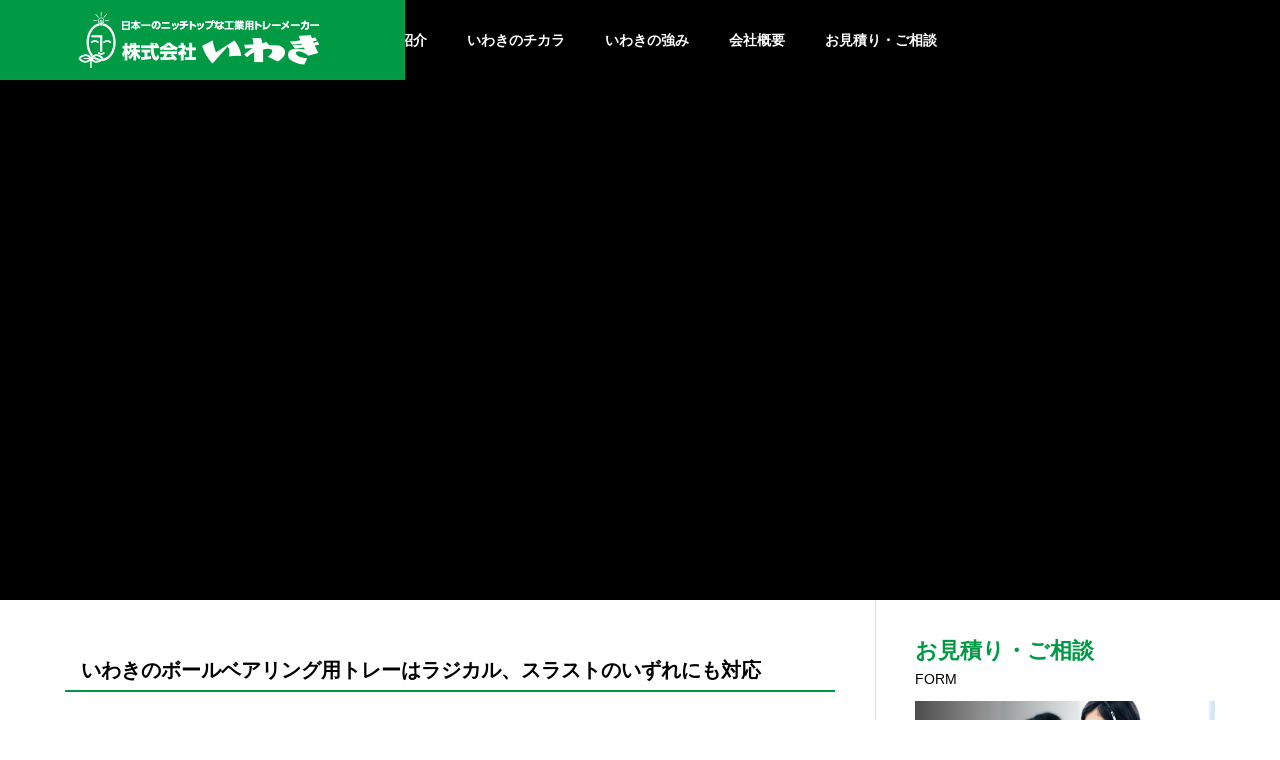

--- FILE ---
content_type: text/html; charset=UTF-8
request_url: https://rocknroller-jp.com/products/evacuate/original/ballbearing/
body_size: 15519
content:
<!DOCTYPE html>
<html class="pc" lang="ja">
<head>
<meta charset="UTF-8">
<!--[if IE]><meta http-equiv="X-UA-Compatible" content="IE=edge"><![endif]-->
<meta name="viewport" content="width=device-width">
<title>自動車品質に応えるいわきのボールベアリング用トレー | 真空成形、射出成形は工業用トレーの専門メーカー「株式会社いわき」にお任せください！</title>
<meta name="description" content="いわきのボールベアリング用トレーはラジカル、スラストのいずれにも対応ハードディスクドライブ(ＨＤＤ)をはじめ、送風機やＣＰＵ(中央処理装置)の冷却装置、時計、歯科用機器、医療機器などに使用される玉軸受。">
<link rel="pingback" href="https://rocknroller-jp.com/xmlrpc.php">
<meta name='robots' content='max-image-preview:large' />
<link rel='dns-prefetch' href='//yubinbango.github.io' />
<link rel="alternate" type="application/rss+xml" title="真空成形、射出成形は工業用トレーの専門メーカー「株式会社いわき」にお任せください！ &raquo; フィード" href="https://rocknroller-jp.com/feed/" />
<link rel="alternate" type="application/rss+xml" title="真空成形、射出成形は工業用トレーの専門メーカー「株式会社いわき」にお任せください！ &raquo; コメントフィード" href="https://rocknroller-jp.com/comments/feed/" />
<link rel="alternate" title="oEmbed (JSON)" type="application/json+oembed" href="https://rocknroller-jp.com/wp-json/oembed/1.0/embed?url=https%3A%2F%2Frocknroller-jp.com%2Fproducts%2Fevacuate%2Foriginal%2Fballbearing%2F" />
<link rel="alternate" title="oEmbed (XML)" type="text/xml+oembed" href="https://rocknroller-jp.com/wp-json/oembed/1.0/embed?url=https%3A%2F%2Frocknroller-jp.com%2Fproducts%2Fevacuate%2Foriginal%2Fballbearing%2F&#038;format=xml" />
<style id='wp-img-auto-sizes-contain-inline-css' type='text/css'>
img:is([sizes=auto i],[sizes^="auto," i]){contain-intrinsic-size:3000px 1500px}
/*# sourceURL=wp-img-auto-sizes-contain-inline-css */
</style>
<link rel='stylesheet' id='style-css' href='https://rocknroller-jp.com/wp-content/themes/SOLARIS-child/style.css?ver=0.0.8' type='text/css' media='all' />
<style id='wp-block-library-inline-css' type='text/css'>
:root{--wp-block-synced-color:#7a00df;--wp-block-synced-color--rgb:122,0,223;--wp-bound-block-color:var(--wp-block-synced-color);--wp-editor-canvas-background:#ddd;--wp-admin-theme-color:#007cba;--wp-admin-theme-color--rgb:0,124,186;--wp-admin-theme-color-darker-10:#006ba1;--wp-admin-theme-color-darker-10--rgb:0,107,160.5;--wp-admin-theme-color-darker-20:#005a87;--wp-admin-theme-color-darker-20--rgb:0,90,135;--wp-admin-border-width-focus:2px}@media (min-resolution:192dpi){:root{--wp-admin-border-width-focus:1.5px}}.wp-element-button{cursor:pointer}:root .has-very-light-gray-background-color{background-color:#eee}:root .has-very-dark-gray-background-color{background-color:#313131}:root .has-very-light-gray-color{color:#eee}:root .has-very-dark-gray-color{color:#313131}:root .has-vivid-green-cyan-to-vivid-cyan-blue-gradient-background{background:linear-gradient(135deg,#00d084,#0693e3)}:root .has-purple-crush-gradient-background{background:linear-gradient(135deg,#34e2e4,#4721fb 50%,#ab1dfe)}:root .has-hazy-dawn-gradient-background{background:linear-gradient(135deg,#faaca8,#dad0ec)}:root .has-subdued-olive-gradient-background{background:linear-gradient(135deg,#fafae1,#67a671)}:root .has-atomic-cream-gradient-background{background:linear-gradient(135deg,#fdd79a,#004a59)}:root .has-nightshade-gradient-background{background:linear-gradient(135deg,#330968,#31cdcf)}:root .has-midnight-gradient-background{background:linear-gradient(135deg,#020381,#2874fc)}:root{--wp--preset--font-size--normal:16px;--wp--preset--font-size--huge:42px}.has-regular-font-size{font-size:1em}.has-larger-font-size{font-size:2.625em}.has-normal-font-size{font-size:var(--wp--preset--font-size--normal)}.has-huge-font-size{font-size:var(--wp--preset--font-size--huge)}.has-text-align-center{text-align:center}.has-text-align-left{text-align:left}.has-text-align-right{text-align:right}.has-fit-text{white-space:nowrap!important}#end-resizable-editor-section{display:none}.aligncenter{clear:both}.items-justified-left{justify-content:flex-start}.items-justified-center{justify-content:center}.items-justified-right{justify-content:flex-end}.items-justified-space-between{justify-content:space-between}.screen-reader-text{border:0;clip-path:inset(50%);height:1px;margin:-1px;overflow:hidden;padding:0;position:absolute;width:1px;word-wrap:normal!important}.screen-reader-text:focus{background-color:#ddd;clip-path:none;color:#444;display:block;font-size:1em;height:auto;left:5px;line-height:normal;padding:15px 23px 14px;text-decoration:none;top:5px;width:auto;z-index:100000}html :where(.has-border-color){border-style:solid}html :where([style*=border-top-color]){border-top-style:solid}html :where([style*=border-right-color]){border-right-style:solid}html :where([style*=border-bottom-color]){border-bottom-style:solid}html :where([style*=border-left-color]){border-left-style:solid}html :where([style*=border-width]){border-style:solid}html :where([style*=border-top-width]){border-top-style:solid}html :where([style*=border-right-width]){border-right-style:solid}html :where([style*=border-bottom-width]){border-bottom-style:solid}html :where([style*=border-left-width]){border-left-style:solid}html :where(img[class*=wp-image-]){height:auto;max-width:100%}:where(figure){margin:0 0 1em}html :where(.is-position-sticky){--wp-admin--admin-bar--position-offset:var(--wp-admin--admin-bar--height,0px)}@media screen and (max-width:600px){html :where(.is-position-sticky){--wp-admin--admin-bar--position-offset:0px}}

/*# sourceURL=wp-block-library-inline-css */
</style><style id='global-styles-inline-css' type='text/css'>
:root{--wp--preset--aspect-ratio--square: 1;--wp--preset--aspect-ratio--4-3: 4/3;--wp--preset--aspect-ratio--3-4: 3/4;--wp--preset--aspect-ratio--3-2: 3/2;--wp--preset--aspect-ratio--2-3: 2/3;--wp--preset--aspect-ratio--16-9: 16/9;--wp--preset--aspect-ratio--9-16: 9/16;--wp--preset--color--black: #000000;--wp--preset--color--cyan-bluish-gray: #abb8c3;--wp--preset--color--white: #ffffff;--wp--preset--color--pale-pink: #f78da7;--wp--preset--color--vivid-red: #cf2e2e;--wp--preset--color--luminous-vivid-orange: #ff6900;--wp--preset--color--luminous-vivid-amber: #fcb900;--wp--preset--color--light-green-cyan: #7bdcb5;--wp--preset--color--vivid-green-cyan: #00d084;--wp--preset--color--pale-cyan-blue: #8ed1fc;--wp--preset--color--vivid-cyan-blue: #0693e3;--wp--preset--color--vivid-purple: #9b51e0;--wp--preset--gradient--vivid-cyan-blue-to-vivid-purple: linear-gradient(135deg,rgb(6,147,227) 0%,rgb(155,81,224) 100%);--wp--preset--gradient--light-green-cyan-to-vivid-green-cyan: linear-gradient(135deg,rgb(122,220,180) 0%,rgb(0,208,130) 100%);--wp--preset--gradient--luminous-vivid-amber-to-luminous-vivid-orange: linear-gradient(135deg,rgb(252,185,0) 0%,rgb(255,105,0) 100%);--wp--preset--gradient--luminous-vivid-orange-to-vivid-red: linear-gradient(135deg,rgb(255,105,0) 0%,rgb(207,46,46) 100%);--wp--preset--gradient--very-light-gray-to-cyan-bluish-gray: linear-gradient(135deg,rgb(238,238,238) 0%,rgb(169,184,195) 100%);--wp--preset--gradient--cool-to-warm-spectrum: linear-gradient(135deg,rgb(74,234,220) 0%,rgb(151,120,209) 20%,rgb(207,42,186) 40%,rgb(238,44,130) 60%,rgb(251,105,98) 80%,rgb(254,248,76) 100%);--wp--preset--gradient--blush-light-purple: linear-gradient(135deg,rgb(255,206,236) 0%,rgb(152,150,240) 100%);--wp--preset--gradient--blush-bordeaux: linear-gradient(135deg,rgb(254,205,165) 0%,rgb(254,45,45) 50%,rgb(107,0,62) 100%);--wp--preset--gradient--luminous-dusk: linear-gradient(135deg,rgb(255,203,112) 0%,rgb(199,81,192) 50%,rgb(65,88,208) 100%);--wp--preset--gradient--pale-ocean: linear-gradient(135deg,rgb(255,245,203) 0%,rgb(182,227,212) 50%,rgb(51,167,181) 100%);--wp--preset--gradient--electric-grass: linear-gradient(135deg,rgb(202,248,128) 0%,rgb(113,206,126) 100%);--wp--preset--gradient--midnight: linear-gradient(135deg,rgb(2,3,129) 0%,rgb(40,116,252) 100%);--wp--preset--font-size--small: 13px;--wp--preset--font-size--medium: 20px;--wp--preset--font-size--large: 36px;--wp--preset--font-size--x-large: 42px;--wp--preset--spacing--20: 0.44rem;--wp--preset--spacing--30: 0.67rem;--wp--preset--spacing--40: 1rem;--wp--preset--spacing--50: 1.5rem;--wp--preset--spacing--60: 2.25rem;--wp--preset--spacing--70: 3.38rem;--wp--preset--spacing--80: 5.06rem;--wp--preset--shadow--natural: 6px 6px 9px rgba(0, 0, 0, 0.2);--wp--preset--shadow--deep: 12px 12px 50px rgba(0, 0, 0, 0.4);--wp--preset--shadow--sharp: 6px 6px 0px rgba(0, 0, 0, 0.2);--wp--preset--shadow--outlined: 6px 6px 0px -3px rgb(255, 255, 255), 6px 6px rgb(0, 0, 0);--wp--preset--shadow--crisp: 6px 6px 0px rgb(0, 0, 0);}:where(.is-layout-flex){gap: 0.5em;}:where(.is-layout-grid){gap: 0.5em;}body .is-layout-flex{display: flex;}.is-layout-flex{flex-wrap: wrap;align-items: center;}.is-layout-flex > :is(*, div){margin: 0;}body .is-layout-grid{display: grid;}.is-layout-grid > :is(*, div){margin: 0;}:where(.wp-block-columns.is-layout-flex){gap: 2em;}:where(.wp-block-columns.is-layout-grid){gap: 2em;}:where(.wp-block-post-template.is-layout-flex){gap: 1.25em;}:where(.wp-block-post-template.is-layout-grid){gap: 1.25em;}.has-black-color{color: var(--wp--preset--color--black) !important;}.has-cyan-bluish-gray-color{color: var(--wp--preset--color--cyan-bluish-gray) !important;}.has-white-color{color: var(--wp--preset--color--white) !important;}.has-pale-pink-color{color: var(--wp--preset--color--pale-pink) !important;}.has-vivid-red-color{color: var(--wp--preset--color--vivid-red) !important;}.has-luminous-vivid-orange-color{color: var(--wp--preset--color--luminous-vivid-orange) !important;}.has-luminous-vivid-amber-color{color: var(--wp--preset--color--luminous-vivid-amber) !important;}.has-light-green-cyan-color{color: var(--wp--preset--color--light-green-cyan) !important;}.has-vivid-green-cyan-color{color: var(--wp--preset--color--vivid-green-cyan) !important;}.has-pale-cyan-blue-color{color: var(--wp--preset--color--pale-cyan-blue) !important;}.has-vivid-cyan-blue-color{color: var(--wp--preset--color--vivid-cyan-blue) !important;}.has-vivid-purple-color{color: var(--wp--preset--color--vivid-purple) !important;}.has-black-background-color{background-color: var(--wp--preset--color--black) !important;}.has-cyan-bluish-gray-background-color{background-color: var(--wp--preset--color--cyan-bluish-gray) !important;}.has-white-background-color{background-color: var(--wp--preset--color--white) !important;}.has-pale-pink-background-color{background-color: var(--wp--preset--color--pale-pink) !important;}.has-vivid-red-background-color{background-color: var(--wp--preset--color--vivid-red) !important;}.has-luminous-vivid-orange-background-color{background-color: var(--wp--preset--color--luminous-vivid-orange) !important;}.has-luminous-vivid-amber-background-color{background-color: var(--wp--preset--color--luminous-vivid-amber) !important;}.has-light-green-cyan-background-color{background-color: var(--wp--preset--color--light-green-cyan) !important;}.has-vivid-green-cyan-background-color{background-color: var(--wp--preset--color--vivid-green-cyan) !important;}.has-pale-cyan-blue-background-color{background-color: var(--wp--preset--color--pale-cyan-blue) !important;}.has-vivid-cyan-blue-background-color{background-color: var(--wp--preset--color--vivid-cyan-blue) !important;}.has-vivid-purple-background-color{background-color: var(--wp--preset--color--vivid-purple) !important;}.has-black-border-color{border-color: var(--wp--preset--color--black) !important;}.has-cyan-bluish-gray-border-color{border-color: var(--wp--preset--color--cyan-bluish-gray) !important;}.has-white-border-color{border-color: var(--wp--preset--color--white) !important;}.has-pale-pink-border-color{border-color: var(--wp--preset--color--pale-pink) !important;}.has-vivid-red-border-color{border-color: var(--wp--preset--color--vivid-red) !important;}.has-luminous-vivid-orange-border-color{border-color: var(--wp--preset--color--luminous-vivid-orange) !important;}.has-luminous-vivid-amber-border-color{border-color: var(--wp--preset--color--luminous-vivid-amber) !important;}.has-light-green-cyan-border-color{border-color: var(--wp--preset--color--light-green-cyan) !important;}.has-vivid-green-cyan-border-color{border-color: var(--wp--preset--color--vivid-green-cyan) !important;}.has-pale-cyan-blue-border-color{border-color: var(--wp--preset--color--pale-cyan-blue) !important;}.has-vivid-cyan-blue-border-color{border-color: var(--wp--preset--color--vivid-cyan-blue) !important;}.has-vivid-purple-border-color{border-color: var(--wp--preset--color--vivid-purple) !important;}.has-vivid-cyan-blue-to-vivid-purple-gradient-background{background: var(--wp--preset--gradient--vivid-cyan-blue-to-vivid-purple) !important;}.has-light-green-cyan-to-vivid-green-cyan-gradient-background{background: var(--wp--preset--gradient--light-green-cyan-to-vivid-green-cyan) !important;}.has-luminous-vivid-amber-to-luminous-vivid-orange-gradient-background{background: var(--wp--preset--gradient--luminous-vivid-amber-to-luminous-vivid-orange) !important;}.has-luminous-vivid-orange-to-vivid-red-gradient-background{background: var(--wp--preset--gradient--luminous-vivid-orange-to-vivid-red) !important;}.has-very-light-gray-to-cyan-bluish-gray-gradient-background{background: var(--wp--preset--gradient--very-light-gray-to-cyan-bluish-gray) !important;}.has-cool-to-warm-spectrum-gradient-background{background: var(--wp--preset--gradient--cool-to-warm-spectrum) !important;}.has-blush-light-purple-gradient-background{background: var(--wp--preset--gradient--blush-light-purple) !important;}.has-blush-bordeaux-gradient-background{background: var(--wp--preset--gradient--blush-bordeaux) !important;}.has-luminous-dusk-gradient-background{background: var(--wp--preset--gradient--luminous-dusk) !important;}.has-pale-ocean-gradient-background{background: var(--wp--preset--gradient--pale-ocean) !important;}.has-electric-grass-gradient-background{background: var(--wp--preset--gradient--electric-grass) !important;}.has-midnight-gradient-background{background: var(--wp--preset--gradient--midnight) !important;}.has-small-font-size{font-size: var(--wp--preset--font-size--small) !important;}.has-medium-font-size{font-size: var(--wp--preset--font-size--medium) !important;}.has-large-font-size{font-size: var(--wp--preset--font-size--large) !important;}.has-x-large-font-size{font-size: var(--wp--preset--font-size--x-large) !important;}
/*# sourceURL=global-styles-inline-css */
</style>

<style id='classic-theme-styles-inline-css' type='text/css'>
/*! This file is auto-generated */
.wp-block-button__link{color:#fff;background-color:#32373c;border-radius:9999px;box-shadow:none;text-decoration:none;padding:calc(.667em + 2px) calc(1.333em + 2px);font-size:1.125em}.wp-block-file__button{background:#32373c;color:#fff;text-decoration:none}
/*# sourceURL=/wp-includes/css/classic-themes.min.css */
</style>
<link rel='stylesheet' id='contact-form-7-css' href='https://rocknroller-jp.com/wp-content/plugins/contact-form-7/includes/css/styles.css?ver=5.8.6' type='text/css' media='all' />
<link rel='stylesheet' id='parent-style-css' href='https://rocknroller-jp.com/wp-content/themes/solaris_tcd088/style.css?ver=6.9' type='text/css' media='all' />
<link rel='stylesheet' id='child-style-css' href='https://rocknroller-jp.com/wp-content/themes/SOLARIS-child/style.css?ver=6.9' type='text/css' media='all' />
<link rel='stylesheet' id='main-css' href='https://rocknroller-jp.com/wp-content/themes/solaris_tcd088/style.css?ver=6.9' type='text/css' media='all' />
<script type="text/javascript" src="https://rocknroller-jp.com/wp-includes/js/jquery/jquery.min.js?ver=3.7.1" id="jquery-core-js"></script>
<script type="text/javascript" src="https://rocknroller-jp.com/wp-includes/js/jquery/jquery-migrate.min.js?ver=3.4.1" id="jquery-migrate-js"></script>
<link rel="https://api.w.org/" href="https://rocknroller-jp.com/wp-json/" /><link rel="alternate" title="JSON" type="application/json" href="https://rocknroller-jp.com/wp-json/wp/v2/pages/605" /><link rel="canonical" href="https://rocknroller-jp.com/products/evacuate/original/ballbearing/" />
<link rel='shortlink' href='https://rocknroller-jp.com/?p=605' />

<link rel="stylesheet" href="https://rocknroller-jp.com/wp-content/themes/solaris_tcd088/css/design-plus.css?ver=0.0.8">
<link rel="stylesheet" href="https://rocknroller-jp.com/wp-content/themes/solaris_tcd088/css/sns-botton.css?ver=0.0.8">
<link rel="stylesheet" media="screen and (max-width:1201px)" href="https://rocknroller-jp.com/wp-content/themes/solaris_tcd088/css/responsive.css?ver=0.0.8">
<link rel="stylesheet" media="screen and (max-width:1201px)" href="https://rocknroller-jp.com/wp-content/themes/solaris_tcd088/css/footer-bar.css?ver=0.0.8">

<script src="https://rocknroller-jp.com/wp-content/themes/solaris_tcd088/js/jquery.easing.1.4.js?ver=0.0.8"></script>
<script src="https://rocknroller-jp.com/wp-content/themes/solaris_tcd088/js/jscript.js?ver=0.0.8"></script>
<script src="https://rocknroller-jp.com/wp-content/themes/solaris_tcd088/js/jquery.cookie.min.js?ver=0.0.8"></script>
<script src="https://rocknroller-jp.com/wp-content/themes/solaris_tcd088/js/comment.js?ver=0.0.8"></script>
<script src="https://rocknroller-jp.com/wp-content/themes/solaris_tcd088/js/parallax.js?ver=0.0.8"></script>

<link rel="stylesheet" href="https://rocknroller-jp.com/wp-content/themes/solaris_tcd088/js/simplebar.css?ver=0.0.8">
<script src="https://rocknroller-jp.com/wp-content/themes/solaris_tcd088/js/simplebar.min.js?ver=0.0.8"></script>


<script src="https://rocknroller-jp.com/wp-content/themes/solaris_tcd088/js/header_fix.js?ver=0.0.8"></script>

<script type="text/javascript">
jQuery(document).ready(function($){
  if ($.cookie('close_header_message') == 'on') {
    $('#header_message').hide();
  }
  $('#close_header_message').click(function() {
    $('#header_message').hide();
    $.cookie('close_header_message', 'on', {
      path:'/'
    });
  });
});
</script>

<style type="text/css">
body { font-size:16px; }
.common_headline { font-size:36px !important; }
@media screen and (max-width:750px) {
  body { font-size:14px; }
  .common_headline { font-size:20px !important; }
}
body, input, textarea { font-family: Arial, "Hiragino Sans", "ヒラギノ角ゴ ProN", "Hiragino Kaku Gothic ProN", "游ゴシック", YuGothic, "メイリオ", Meiryo, sans-serif; }

.rich_font, .p-vertical { font-family: "Times New Roman" , "游明朝" , "Yu Mincho" , "游明朝体" , "YuMincho" , "ヒラギノ明朝 Pro W3" , "Hiragino Mincho Pro" , "HiraMinProN-W3" , "HGS明朝E" , "ＭＳ Ｐ明朝" , "MS PMincho" , serif; font-weight:600; }

.rich_font_type1 { font-family: Arial, "ヒラギノ角ゴ ProN W3", "Hiragino Kaku Gothic ProN", "メイリオ", Meiryo, sans-serif; font-weight:600; }
.rich_font_type2 { font-family: Arial, "Hiragino Sans", "ヒラギノ角ゴ ProN", "Hiragino Kaku Gothic ProN", "游ゴシック", YuGothic, "メイリオ", Meiryo, sans-serif; font-weight:600; }
.rich_font_type3 { font-family: "Times New Roman" , "游明朝" , "Yu Mincho" , "游明朝体" , "YuMincho" , "ヒラギノ明朝 Pro W3" , "Hiragino Mincho Pro" , "HiraMinProN-W3" , "HGS明朝E" , "ＭＳ Ｐ明朝" , "MS PMincho" , serif; font-weight:600; }

.square_headline .headline { font-size:24px; }
.square_headline .sub_headline { font-size:14px; }
@media screen and (max-width:750px) {
  .square_headline .headline { font-size:18px; }
  .square_headline .sub_headline { font-size:12px; }
}

.pc body.use_header_fix #header:after { background:rgba(255,255,255,1); }
.pc body.use_header_fix #header:hover:after { background:rgba(255,255,255,1); }
#header_logo a { background:rgba(0,153,68,1); }
#header_logo .logo_text { color:#ffffff !important; font-size:32px; }
#footer_logo .logo_text { font-size:32px; }
@media screen and (max-width:1201px) {
  #header_logo .logo_text { font-size:24px; }
  #footer_logo .logo_text { font-size:24px; }
}
#global_menu > ul > li > a:hover, body.single #global_menu > ul > li.current-menu-item > a, body.single #global_menu > ul > li.active > a,
  #header.active #global_menu > ul > li.current-menu-item > a, #header.active #global_menu > ul > li.active > a, body.hide_header_image #global_menu > ul > li.current-menu-item > a, body.no_index_header_content #global_menu > ul > li.current-menu-item > a
    { color:#009944 !important; }
#global_menu ul ul a { color:#ffffff; background:#009944; }
#global_menu ul ul a:hover { color:#ffffff; background:#4a996c; }
#global_menu ul ul li.menu-item-has-children > a:before { color:#ffffff; }
.mobile #header:after { background:rgba(255,255,255,1); }
.mobile #header:hover:after { background:rgba(255,255,255,1); }
.mobile body.home.no_index_header_content #header { background:rgba(255,255,255,1); }
#drawer_menu { color:#ffffff; background:#000000; }
#drawer_menu a { color:#ffffff; }
#drawer_menu a:hover { color:#4a996c; }
#mobile_menu a { color:#ffffff; border-color:#444444; }
#mobile_menu li li a { background:#333333; }
#mobile_menu a:hover, #drawer_menu .close_button:hover, #mobile_menu .child_menu_button:hover { color:#ffffff; background:#444444; }
#mobile_menu .child_menu_button .icon:before, #mobile_menu .child_menu_button:hover .icon:before { color:#ffffff; }
.megamenu .headline_area h3 .headline { font-size:24px; }
.megamenu_b .service_item_list .item a:after { background:rgba(0,0,0,0.5); }
#header_message { background:#ffff66; color:#000000; }
#close_header_message:before { color:#000000; }
#header_message a { color:#000000; }
#header_message a:hover { color:#009944; }
#footer_banner a { color:#ffffff !important; }
#footer_banner .title { font-size:24px; }
#footer_banner .sub_title { font-size:14px; }
@media screen and (max-width:750px) {
  #footer_banner .title { font-size:18px; }
  #footer_banner .sub_title { font-size:12px; }
}
.author_profile .avatar_area img, .animate_image img, .animate_background .image {
  width:100%; height:auto;
  -webkit-transition: transform  0.5s ease;
  transition: transform  0.5s ease;
}
.author_profile a.avatar:hover img, .animate_image:hover img, .animate_background:hover .image {
  -webkit-transform: scale(1.2);
  transform: scale(1.2);
}


a { color:#000; }

#footer_menu .footer_menu li:first-of-type a, #return_top2 a:hover:before, #bread_crumb, #bread_crumb li.last, .tcd_banner_widget .headline, .post_slider_widget .slick-arrow:hover:before,
  #post_title2 .title, #service_banner .main_title, .megamenu .headline_area h3 .headline, .news_category_list li.active a, .news_category_sort_button li.active a, .sns_button_list.color_type2 li.contact a:before,
    .tab_content_top .tab .item.active, .cb_tab_content .tab_content_bottom .title, .cb_headline .headline, .faq_list .question.active, .faq_list .question:hover, .author_profile .author_link li.contact a:before, .author_profile .author_link li.user_url a:before
      { color:#009944; }

.square_headline, .page_navi span.current, #post_pagination p, #comment_tab li.active a, .news_category_list li.active a:before, .news_category_sort_button li.active a:before,
  .tab_content_bottom .slick-dots button:hover::before, .tab_content_bottom .slick-dots .slick-active button::before,
    .faq_list .question.active:before, .faq_list .question:hover:before, .faq_list .question:hover:after, #return_top a
      { background:#009944; }

.page_navi span.current, #post_pagination p, .design_headline2 span, #post_title2 .title, .project_list .category, #project_title_area .category
  { border-color:#009944; }

.category_list_widget li.current-menu-item a, .category_list_widget li.current-menu-parent a { background:rgba(0,153,68,0.5); border-color:#fff; color:#fff; }

a:hover, #footer_top a:hover, #footer_social_link li a:hover:before, #footer_menu .footer_menu li:first-of-type a:hover, #next_prev_post a:hover, #bread_crumb li a:hover, #bread_crumb li.home a:hover:before,
  .single_copy_title_url_btn:hover, .tcdw_search_box_widget .search_area .search_button:hover:before, .widget_tab_post_list_button div:hover,
    #single_author_title_area .author_link li a:hover:before, .author_profile a:hover, #post_meta_bottom a:hover, .cardlink_title a:hover,
      .comment a:hover, .comment_form_wrapper a:hover, #searchform .submit_button:hover:before, .p-dropdown__title:hover:after
        { color:#4a996c; }

.page_navi a:hover, #post_pagination a:hover, #p_readmore .button:hover, .c-pw__btn:hover, #comment_tab li a:hover, #submit_comment:hover, #cancel_comment_reply a:hover,
  #wp-calendar #prev a:hover, #wp-calendar #next a:hover, #wp-calendar td a:hover, #comment_tab li a:hover, #return_top a:hover
    { background-color:#4a996c; }

.page_navi a:hover, #post_pagination a:hover, #comment_textarea textarea:focus, .c-pw__box-input:focus
  { border-color:#4a996c; }

.post_content a, .custom-html-widget a { color:#000000; }
.post_content a:hover, .custom-html-widget a:hover { color:#4a996c; }

.design_button.type1 a { color:#ffffff !important; background:#009944; }
.design_button.type1 a:hover { color:#ffffff !important; background:#4a996c; }
.cat_id2 { background-color:#009944; }
.cat_id2:hover { background-color:#4a996c; }
.cat_id3 { background-color:#009944; }
.cat_id3:hover { background-color:#4a996c; }
.cat_id4 { background-color:#009944; }
.cat_id4:hover { background-color:#4a996c; }
.cat_id5 { background-color:#009944; }
.cat_id5:hover { background-color:#4a996c; }
.cat_id18 { background-color:#009944; }
.cat_id18:hover { background-color:#4a996c; }
.news_cat_id6 { background-color:#c4c400; }
.news_cat_id6:hover { background-color:#929200; }
.styled_h2 {
  font-size:24px !important; text-align:left; color:#ffffff; background:#009944;  border-top:0px solid #dddddd;
  border-bottom:0px solid #dddddd;
  border-left:0px solid #dddddd;
  border-right:0px solid #dddddd;
  padding:15px 15px 15px 15px !important;
  margin:0px 0px 30px !important;
}
.styled_h3 {
  font-size:20px !important; text-align:left; color:#000000;   border-top:0px solid #dddddd;
  border-bottom:2px solid #009944;
  border-left:0px solid #009944;
  border-right:0px solid #dddddd;
  padding:6px 0px 6px 16px !important;
  margin:0px 0px 30px !important;
}
.styled_h4 {
  font-size:16px !important; text-align:left; color:#000000;   border-top:0px solid #dddddd;
  border-bottom:1px solid #dddddd;
  border-left:0px solid #dddddd;
  border-right:0px solid #dddddd;
  padding:3px 0px 3px 20px !important;
  margin:0px 0px 30px !important;
}
.styled_h5 {
  font-size:14px !important; text-align:left; color:#000000;   border-top:0px solid #dddddd;
  border-bottom:1px solid #dddddd;
  border-left:0px solid #dddddd;
  border-right:0px solid #dddddd;
  padding:3px 0px 3px 24px !important;
  margin:0px 0px 30px !important;
}
.q_custom_button1 {
  color:#ffffff !important;
  border-color:rgba(0,153,68,1);
}
.q_custom_button1.animation_type1 { background:#009944; }
.q_custom_button1:hover, .q_custom_button1:focus {
  color:#ffffff !important;
  border-color:rgba(73,153,109,1);
}
.q_custom_button1.animation_type1:hover { background:#49996d; }
.q_custom_button1:before { background:#49996d; }
.q_custom_button2 {
  color:#ffffff !important;
  border-color:rgba(0,153,68,1);
}
.q_custom_button2.animation_type1 { background:#009944; }
.q_custom_button2:hover, .q_custom_button2:focus {
  color:#ffffff !important;
  border-color:rgba(73,153,109,1);
}
.q_custom_button2.animation_type1:hover { background:#49996d; }
.q_custom_button2:before { background:#49996d; }
.speech_balloon_left1 .speach_balloon_text { background-color: #009944; border-color: #009944; color: #000000 }
.speech_balloon_left1 .speach_balloon_text::before { border-right-color: #009944 }
.speech_balloon_left1 .speach_balloon_text::after { border-right-color: #009944 }
.speech_balloon_left2 .speach_balloon_text { background-color: #ffffff; border-color: #009944; color: #ffffff }
.speech_balloon_left2 .speach_balloon_text::before { border-right-color: #009944 }
.speech_balloon_left2 .speach_balloon_text::after { border-right-color: #ffffff }
.speech_balloon_right1 .speach_balloon_text { background-color: #ccf4ff; border-color: #ccf4ff; color: #000000 }
.speech_balloon_right1 .speach_balloon_text::before { border-left-color: #ccf4ff }
.speech_balloon_right1 .speach_balloon_text::after { border-left-color: #ccf4ff }
.speech_balloon_right2 .speach_balloon_text { background-color: #ffffff; border-color: #0789b5; color: #000000 }
.speech_balloon_right2 .speach_balloon_text::before { border-left-color: #0789b5 }
.speech_balloon_right2 .speach_balloon_text::after { border-left-color: #ffffff }
.qt_google_map .pb_googlemap_custom-overlay-inner { background:#009944; color:#ffffff; }
.qt_google_map .pb_googlemap_custom-overlay-inner::after { border-color:#009944 transparent transparent transparent; }
</style>

<style id="current-page-style" type="text/css">
#site_loader_logo_inner .message { font-size:16px; color:#000000; }
#site_loader_logo_inner i { background:#000000; }
@media screen and (max-width:750px) {
  #site_loader_logo_inner .message { font-size:14px; }
  }
</style>

<script type="text/javascript">
jQuery(document).ready(function($){

  $('.faq_list .question').on('click', function() {
    $('.faq_list .question').not($(this)).removeClass('active');
    if( $(this).hasClass('active') ){
      $(this).removeClass('active');
    } else {
      $(this).addClass('active');
    }
    $(this).next('.answer').slideToggle(600 ,'easeOutExpo');
    $('.faq_list .answer').not($(this).next('.answer')).slideUp(600 ,'easeOutExpo');
  });

  
  
});
</script>
<script type="text/javascript">
jQuery(document).ready(function($){

  if( $('.megamenu_a .slider').length ){
    $('.megamenu_a .slider').slick({
      infinite: true,
      dots: false,
      arrows: false,
      slidesToShow: 3,
      slidesToScroll: 1,
      swipeToSlide: true,
      touchThreshold: 20,
      adaptiveHeight: false,
      pauseOnHover: true,
      autoplay: true,
      fade: false,
      easing: 'easeOutExpo',
      speed: 700,
      autoplaySpeed: 5000
    });
    $('.megamenu_a .prev_item').on('click', function() {
      $(this).closest('.megamenu_a').find('.slider').slick('slickPrev');
    });
    $('.megamenu_a .next_item').on('click', function() {
      $(this).closest('.megamenu_a').find('.slider').slick('slickNext');
    });
  };

  if( $('.megamenu_b .service_list_area').length ){
    $(".megamenu_b .service_item_list .item").hover(function(){
      $(this).siblings().removeClass('active');
      $(this).addClass('active');
      service_id = $(this).data('service-id');
      $(this).closest('.service_list_area').find('.service_image_list .image').removeClass('active');
      $('#' + service_id).addClass('active');
    }, function(){
      $(this).removeClass('active');
    });
  };

});
</script>
<!-- Google Tag Manager -->
<script>(function(w,d,s,l,i){w[l]=w[l]||[];w[l].push({'gtm.start':
new Date().getTime(),event:'gtm.js'});var f=d.getElementsByTagName(s)[0],
j=d.createElement(s),dl=l!='dataLayer'?'&l='+l:'';j.async=true;j.src=
'https://www.googletagmanager.com/gtm.js?id='+i+dl;f.parentNode.insertBefore(j,f);
})(window,document,'script','dataLayer','GTM-WRM5FKZ6');</script>
<!-- End Google Tag Manager -->


<!-- Google tag (gtag.js) -->
<script async src="https://www.googletagmanager.com/gtag/js?id=UA-43264543-30"></script>
<script>
  window.dataLayer = window.dataLayer || [];
  function gtag(){dataLayer.push(arguments);}
  gtag('js', new Date());
  gtag('config', 'UA-43264543-30');
</script>


  <PageMap>
    <DataObject type="thumbnail">
      <Attribute name="src" value="https://rocknroller-jp.com/wp-content/uploads/2023/01/040A9352.jpg"/>
      <Attribute name="width" value="100"/>
      <Attribute name="height" value="130"/>
    </DataObject>
  </PageMap>


<link rel="icon" href="/images/favicon.ico" type="https://rocknroller-jp.com/wp-content/uploads/2023/11/cropped-logo.jpg">


<noscript><style>.lazyload[data-src]{display:none !important;}</style></noscript><style>.lazyload{background-image:none !important;}.lazyload:before{background-image:none !important;}</style><link rel="icon" href="https://rocknroller-jp.com/wp-content/uploads/2023/11/cropped-logo-32x32.jpg" sizes="32x32" />
<link rel="icon" href="https://rocknroller-jp.com/wp-content/uploads/2023/11/cropped-logo-192x192.jpg" sizes="192x192" />
<link rel="apple-touch-icon" href="https://rocknroller-jp.com/wp-content/uploads/2023/11/cropped-logo-180x180.jpg" />
<meta name="msapplication-TileImage" content="https://rocknroller-jp.com/wp-content/uploads/2023/11/cropped-logo-270x270.jpg" />
<link rel='stylesheet' id='slick-style-css' href='https://rocknroller-jp.com/wp-content/themes/solaris_tcd088/js/slick.css?ver=1.0.0' type='text/css' media='all' />
</head>
<body id="body" class="wp-singular page-template-default page page-id-605 page-child parent-pageid-60 wp-theme-solaris_tcd088 wp-child-theme-SOLARIS-child use_header_fix use_mobile_header_fix one_news_category">
<script data-cfasync="false" data-no-defer="1">var ewww_webp_supported=false;</script>
    
<!-- Google Tag Manager (noscript) -->
<noscript><iframe src="https://www.googletagmanager.com/ns.html?id=GTM-WRM5FKZ6"
height="0" width="0" style="display:none;visibility:hidden"></iframe></noscript>
<!-- End Google Tag Manager (noscript) -->
    

 
 
 <header id="header">
    <div id="header_logo">
   <p class="logo">
 <a href="https://rocknroller-jp.com/" title="真空成形、射出成形は工業用トレーの専門メーカー「株式会社いわき」にお任せください！">
    <img class="logo_image lazyload" src="[data-uri]" alt="真空成形、射出成形は工業用トレーの専門メーカー「株式会社いわき」にお任せください！" title="真空成形、射出成形は工業用トレーの専門メーカー「株式会社いわき」にお任せください！" width="285" height="58" data-src="https://rocknroller-jp.com/wp-content/uploads/2023/01/iwaki_logo01.png?1768678785" decoding="async" /><noscript><img class="logo_image" src="https://rocknroller-jp.com/wp-content/uploads/2023/01/iwaki_logo01.png?1768678785" alt="真空成形、射出成形は工業用トレーの専門メーカー「株式会社いわき」にお任せください！" title="真空成形、射出成形は工業用トレーの専門メーカー「株式会社いわき」にお任せください！" width="285" height="58" data-eio="l" /></noscript>
     </a>
</p>

  </div>
      <a id="global_menu_button" href="#"><span></span><span></span><span></span></a>
  <nav id="global_menu">
   <ul id="menu-%e3%82%b5%e3%83%b3%e3%83%97%e3%83%ab%e3%83%a1%e3%83%8b%e3%83%a5%e3%83%bc" class="menu"><li id="menu-item-31" class="menu-item menu-item-type-custom menu-item-object-custom menu-item-31 "><a href="http://rocknroller-jp.com/project/">製品のご紹介</a></li>
<li id="menu-item-32" class="menu-item menu-item-type-custom menu-item-object-custom menu-item-32 "><a href="http://rocknroller-jp.com/service/" class="megamenu_button type3" data-megamenu="js-megamenu32">いわきのチカラ</a></li>
<li id="menu-item-38" class="menu-item menu-item-type-custom menu-item-object-custom menu-item-38 "><a href="http://rocknroller-jp.com/strong-point/">いわきの強み</a></li>
<li id="menu-item-37" class="menu-item menu-item-type-custom menu-item-object-custom menu-item-37 "><a href="http://rocknroller-jp.com/company/">会社概要</a></li>
<li id="menu-item-883" class="menu-item menu-item-type-custom menu-item-object-custom menu-item-883 "><a href="http://rocknroller-jp.com/contact-form/">お見積り・ご相談</a></li>
</ul>  </nav>
     </header>

 
<div id="container" >

 
<div id="page_header">

 <div id="page_header_inner" >
     </div>

 
 
  
</div>

<div id="main_contents">

 <div id="main_col" >

  
  <article id="article">

      <div class="post_content clearfix">
    <h3 class="styled_h3">いわきのボールベアリング用トレーはラジカル、スラストのいずれにも対応</h3>
<p>ハードディスクドライブ(ＨＤＤ)をはじめ、送風機やＣＰＵ(中央処理装置)の冷却装置、時計、歯科用機器、医療機器などに使用される玉軸受。いわゆるボールベアリングは、子供たちの間で流行したハンドスピナーなど身近な製品にも使われています。軸受けの可動部品間を玉を使って分離する転がり軸受けの一種であるボールベアリング。いわきはその専用トレーを制作しており、梱包用、輸送用、納品用、保管用、工場工程用、検査用、出荷用など幅広い用途で多くのお客様にご好評頂いています。</p>
<h3 class="styled_h3">アンギュラ、深溝、自動調心など幅広い仕様にご利用可能です</h3>
<p>ボールベアリングは、ステンレス鋼、クロム鋼などの素材が一般的で、玉をセラミックス、軌道輪を金とするハイブリッド玉軸受けなどが存在します。ラジアル玉軸受のうち、アンギュラ玉軸受けは、軸方向に非対称な軌道輪を使います。アキシャル荷重は軸受けの軸方向を真っすぐ通るのに対して、ラジアル荷重は軌道輪を軸方向に分離させようとする斜めの経路をとります。そのため、内輪との接触角は外輪との接触角と同じです。また、アンギュラ玉軸受は組み合わせ荷重に適しており、高温の環境でも機能し、過大な荷重がかかっても陶器のように割れることなく金属のようにすり減っていくという特徴があります。自動車のハンドルと前輪を結ぶ操縦管を固定するヘッドセットはラジアル荷重とアキシャル荷重がかかるため、アンギュラ玉軸受けが使われています。深溝玉軸受けは、軌道輪内の溝の寸法がそこを転がる玉の寸法とほぼ同じとなっています。同じ大きさの溝の浅い軸受けよりも荷重許容量が大きいですが、内輪と外輪のずれの許容量が小さくなります。軌道輪にズレが生じた状態では、深溝玉軸受けよりも溝の浅い軸受けのほうがより大きな荷重を支持できます。自動調心玉軸受けは、外輪の軌道輪の軌道が球面になっており、その曲率が軸受け中心と一致しています。このため、軸がある程度傾いても回転を維持できる特長があります。一方、スラスト玉軸受けは、軌道輪(軌道盤)が左右から玉を挟む形の軸受けです。アキシャル荷重が直接軸受けに伝達され、ラジアル荷重はほとんど支持できません。ラジアル荷重がかかると軌道輪をずらす力が働くため、ほんの少しのラジアル荷重でも軸受けに損傷を与えます。<strong>いわきのボールベアリング用トレイは、アンギュラ玉軸受けや深溝玉軸受け、自動調心玉軸受けといったラジアル玉軸受けをはじめ、スラスト玉軸受けなど各種製品にご利用可能</strong>です。</p>
<h3 class="styled_h3">トレー専門メーカーの技術で極小0.20mm玉製品も逃げ形状が作業効率を確保</h3>
<p>時計向けのボールベアリングをめぐっては、ムーブメントを薄くするため、0.20mmの玉を使った機械式キャリバーでは厚さ1.2mmといった極薄ムーブメントもあります。<strong>低背化や極薄化、小型化といった技術動向をふまえ、いわきのボールベアリング用トレーは、輸送後や工場工程内において小さな部品でも取り出しやすいよう逃げ形状が設計</strong>されています。こうしたノウハウを可能にしているのは、当社の基幹技術であり、設計の自由度の高い真空成型です。真空成形は金型にかかる圧力が小さいため、一度作った金型は長期にわたって使用可能となります。結果、<strong>これまでお客様の負担となっていた金型のメンテナンス費用を大幅に削減</strong>します。加えて当社は、<strong>金型から成形品に至るまで国内自社工場で一貫生産体制ですので、さらなるコストダウンと短納期を実現</strong>します。また、ボールベアリングは製品によっては、セラミックスなどで製造された大変デリケートな部品であり、衝撃や落下などによる破損リスクとつねに隣り合わせにあります。いわきはこうした現状をふまえ、<strong>設計段階からリスクを最大限軽減し、製品を確実に保護</strong>します。また、当社はニードルベアリング用トレーでも豊富な実績がありますので、あわせてお申し付けください。</p>
<h3 class="styled_h3">RoHS、REACHもクリアしお客様のグローバルビジネス拡大をサポートします</h3>
<p>いわきのボールベアリング用トレーは、<strong>RoHS(Restriction of Hazardous Substances)やREACH(Registration, Evaluation, Authorization and Restriction of CHemicals)といった欧州の規格もクリアしており、グローバルでのビジネスチャンスを拡大</strong>します。また、お客様の工場の設備にある汎用ロボットを組み込んだ自動ハンドリングシステムにも対応していますので、作業効率の改善もサポートします。お客様の加工品であるワークやラインレイアウトが変わった際も、いわきは工業用トレーの専門メーカーとして半世紀の実績をベースに、柔軟に対応させて頂きます。当社は金型のプロフェッショナルとして、トレイはもとより金型のみのご相談もいつでもお受けします。お問合せ頂ければ、担当スタッフが北海道から沖縄まで駆けつけます。あわせてお見積りや納品までのスケジュールなどもご案内申し上げます。お電話お待ちしています。</p>
<h3 class="styled_h3">いわきのボールベアリング用トレーはここがポイント！</h3>
<p>ハードディスクドライブ(ＨＤＤ)をはじめ、送風機やＣＰＵ(中央処理装置)の冷却装置、時計、歯科用機器、医療機器などに使用される玉軸受。いわゆるボールベアリングはハンドスピナーといった玩具にも使用されています。いわきは低価格かつ短納期で高信頼の専用トレーをご提供します。製品のおすすめポイントは次の３つです。</p>
<ol class="threepoint">
<li><strong>様々な素材、仕様、形状、構造に幅広く対応します</strong><br />
いわきのボールベアリング用トレーは、ステンレス鋼、クロム鋼などの各種素材に対応するほか、玉をセラミックス、軌道輪を金とするハイブリッド玉軸受けなどにもお使い頂けます。また、アンギュラ玉軸受けや深溝玉軸受け、自動調心玉軸受けといったラジアル玉軸受けをはじめスラスト玉軸受けなど各種製品にご利用可能です。</li>
<li><strong>微細部品でも逃げ形状により、高い作業性を実現します</strong><br />
低背化や極薄化、小型化といった技術動向をふまえ、いわきのボールベアリング用トレーは、輸送後や工場工程内において小さな部品でも取り出しやすいよう逃げ形状が設計されています。また、お客様がお使いの汎用ロボットを組み込んだ自動ハンドリングシステムにも対応可能ですので、作業効率を低下させることなくお使い頂けます。</li>
<li><strong>真空成型が低価格・短納期と製品保護を実現します</strong><br />
真空成形技術を活用しつつ、金型からの自社一貫生産により低価格・短納期を実現。自社生産の当社であれば、多品種小ロットや試作後のデザイン変更などにも柔軟に対応可能です。また、セラミックスで製造された大変デリケートな部品においても、設計段階から破損リスクを最大限軽減し、製品を確実に保護します。お電話お待ちしています。</li>
</ol>
<p><a href="https://www.rocknroller-jp.com/products/evacuate/original">様々な真空成型トレーについてはこちら</a>、<a href="https://www.rocknroller-jp.com/originaltray">オリジナルで作る工業用トレーについてはこちら</a>をご覧ください。</p>
   </div>

  </article>

  
 </div><!-- END #main_col -->

 <div id="side_col">
 <div class="widget_content clearfix tcd_banner_widget" id="tcd_banner_widget-4">
<div class="banner_inner">
  <h3 class="headline" style="font-size:22px;">お見積り・ご相談</h3>
   <p class="sub_headline">FORM</p>
   <a class="link animate_background" href="http://rocknroller-jp.com/contact-form/">
  <div class="title_area" style="color:#ffffff;">
      <h3 class="title" style="font-size:14px;"><span>専用フォームはこちら</span></h3>
     </div>
    <div class="overlay" style="background: -moz-linear-gradient(left,  rgba(0,0,0,0.7) 0%, rgba(0,0,0,0) 100%); background: -webkit-linear-gradient(left,  rgba(0,0,0,0.7) 0%,rgba(0,0,0,0) 100%); background: linear-gradient(to right,  rgba(0,0,0,0.7) 0%,rgba(0,0,0,0) 100%);"></div>
    <div class="image_wrap">
   <div class="image lazyload" style="background: no-repeat center center; background-size:cover;" data-back="https://rocknroller-jp.com/wp-content/uploads/2023/02/pixta_98784993_M.jpg"></div>
  </div>
 </a>
</div>
</div>
<div class="widget_content clearfix category_list_widget" id="custom_menu_widget-2">
<div class="square_headline">
 <h3><span class="headline rich_font_type2">MENU</span></h3>
</div>
<ul id="menu-%e3%82%b5%e3%83%b3%e3%83%97%e3%83%ab%e3%83%a1%e3%83%8b%e3%83%a5%e3%83%bc-1" class="menu"><li class="menu-item menu-item-type-custom menu-item-object-custom menu-item-31 "><a href="http://rocknroller-jp.com/project/">製品のご紹介</a></li>
<li class="menu-item menu-item-type-custom menu-item-object-custom menu-item-32 "><a href="http://rocknroller-jp.com/service/">いわきのチカラ</a></li>
<li class="menu-item menu-item-type-custom menu-item-object-custom menu-item-38 "><a href="http://rocknroller-jp.com/strong-point/">いわきの強み</a></li>
<li class="menu-item menu-item-type-custom menu-item-object-custom menu-item-37 "><a href="http://rocknroller-jp.com/company/">会社概要</a></li>
<li class="menu-item menu-item-type-custom menu-item-object-custom menu-item-883 "><a href="http://rocknroller-jp.com/contact-form/">お見積り・ご相談</a></li>
</ul></div>
<div class="widget_content clearfix tcd_banner_widget" id="tcd_banner_widget-5">
<div class="banner_inner">
  <h3 class="headline" style="font-size:22px;">会社概要</h3>
   <p class="sub_headline">COMPANY</p>
   <a class="link animate_background" href="http://rocknroller-jp.com/company/">
  <div class="title_area" style="color:#ffffff;">
      <h3 class="title" style="font-size:14px;"><span>いわきの会社概要はこちら</span></h3>
     </div>
    <div class="image_wrap">
   <div class="image lazyload" style="background: no-repeat center center; background-size:cover;" data-back="https://rocknroller-jp.com/wp-content/uploads/2023/01/IMG_9076.jpg"></div>
  </div>
 </a>
</div>
</div>
<div class="widget_content clearfix widget_text" id="text-2">
<h3 class="widget_headline"><span>株式会社いわき</span></h3>			<div class="textwidget"><p><img decoding="async" class="alignnone size-medium wp-image-89 lazyload" src="[data-uri]" alt="" width="300" height="124"   data-src="https://rocknroller-jp.com/wp-content/uploads/2023/01/IMG_9154-2-02-2-300x124.jpg" data-srcset="https://rocknroller-jp.com/wp-content/uploads/2023/01/IMG_9154-2-02-2-300x124.jpg 300w, https://rocknroller-jp.com/wp-content/uploads/2023/01/IMG_9154-2-02-2-1024x424.jpg 1024w, https://rocknroller-jp.com/wp-content/uploads/2023/01/IMG_9154-2-02-2-768x318.jpg 768w, https://rocknroller-jp.com/wp-content/uploads/2023/01/IMG_9154-2-02-2.jpg 1450w" data-sizes="auto" /><noscript><img decoding="async" class="alignnone size-medium wp-image-89" src="https://rocknroller-jp.com/wp-content/uploads/2023/01/IMG_9154-2-02-2-300x124.jpg" alt="" width="300" height="124" srcset="https://rocknroller-jp.com/wp-content/uploads/2023/01/IMG_9154-2-02-2-300x124.jpg 300w, https://rocknroller-jp.com/wp-content/uploads/2023/01/IMG_9154-2-02-2-1024x424.jpg 1024w, https://rocknroller-jp.com/wp-content/uploads/2023/01/IMG_9154-2-02-2-768x318.jpg 768w, https://rocknroller-jp.com/wp-content/uploads/2023/01/IMG_9154-2-02-2.jpg 1450w" sizes="(max-width: 300px) 100vw, 300px" data-eio="l" /></noscript><br />
【本　社】<br />
埼玉県川口市戸塚東2-33-33<br />
TEL: 048-295-3811 / FAX: 048-290-3191</p>
<p>【営業本部】<br />
埼玉県川口市上青木西1-3-1<br />
TEL: 048-241-3811 / FAX: 048-257-3815</p>
<p>【金型工場】<br />
埼玉県川口市東領家3-28-18<br />
TEL: 048-228-3811 / FAX: 048-223-1660</p>
<p>【成形工場】<br />
群馬県桐生市広沢町2-4125-2<br />
TEL: 0277-32-3311 / FAX: 0277-32-3312</p>
</div>
		</div>
</div>

</div><!-- END #main_contents -->

 <footer id="footer">

  
  <div id="return_top2">
   <a href="#body"><span>TOP</span></a>
  </div>

    <div id="footer_top">
      <div id="footer_logo">
    
<h2 class="logo">
 <a href="https://rocknroller-jp.com/" title="真空成形、射出成形は工業用トレーの専門メーカー「株式会社いわき」にお任せください！">
    <img class="logo_image pc lazyload" src="[data-uri]" alt="真空成形、射出成形は工業用トレーの専門メーカー「株式会社いわき」にお任せください！" title="真空成形、射出成形は工業用トレーの専門メーカー「株式会社いわき」にお任せください！" width="285" height="58" data-src="https://rocknroller-jp.com/wp-content/uploads/2023/01/logo.png?1768678785" decoding="async" /><noscript><img class="logo_image pc" src="https://rocknroller-jp.com/wp-content/uploads/2023/01/logo.png?1768678785" alt="真空成形、射出成形は工業用トレーの専門メーカー「株式会社いわき」にお任せください！" title="真空成形、射出成形は工業用トレーの専門メーカー「株式会社いわき」にお任せください！" width="285" height="58" data-eio="l" /></noscript>
  <img class="logo_image mobile lazyload" src="[data-uri]" alt="真空成形、射出成形は工業用トレーの専門メーカー「株式会社いわき」にお任せください！" title="真空成形、射出成形は工業用トレーの専門メーカー「株式会社いわき」にお任せください！" width="285" height="58" data-src="https://rocknroller-jp.com/wp-content/uploads/2023/01/logo.png?1768678785" decoding="async" /><noscript><img class="logo_image mobile" src="https://rocknroller-jp.com/wp-content/uploads/2023/01/logo.png?1768678785" alt="真空成形、射出成形は工業用トレーの専門メーカー「株式会社いわき」にお任せください！" title="真空成形、射出成形は工業用トレーの専門メーカー「株式会社いわき」にお任せください！" width="285" height="58" data-eio="l" /></noscript>   </a>
</h2>

   </div>
         <ul id="footer_sns" class="sns_button_list clearfix color_type1">
                               </ul>
     </div><!-- END #footer_top -->
  
  
    <div id="footer_banner">
      <div class="item">
    <a class="link animate_background" href="https://job.mynavi.jp/26/pc/search/corp259270/outline.html">
     <div class="title_area">
      <h3 class="title rich_font_type2"></h3>
           </div>
          <div class="image_wrap">
      <div class="image lazyload" style="background: no-repeat center center; background-size:cover;" data-back="https://rocknroller-jp.com/wp-content/uploads/2023/05/13.jpg"></div>
     </div>
    </a>
   </div>
      <div class="item">
    <a class="link animate_background" href="http://rocknroller-jp.com/project/originaltray/">
     <div class="title_area">
      <h3 class="title rich_font_type2">オリジナルトレーを漫画でご紹介！</h3>
           </div>
          <div class="overlay" style="background: -moz-linear-gradient(left,  rgba(0,0,0,0.8) 0%, rgba(0,0,0,0) 100%); background: -webkit-linear-gradient(left,  rgba(0,0,0,0.8) 0%,rgba(0,0,0,0) 100%); background: linear-gradient(to right,  rgba(0,0,0,0.8) 0%,rgba(0,0,0,0) 100%);"></div>
          <div class="image_wrap">
      <div class="image lazyload" style="background: no-repeat center center; background-size:cover;" data-back="https://rocknroller-jp.com/wp-content/uploads/2023/01/20190403_06.jpg"></div>
     </div>
    </a>
   </div>
      <div class="item">
    <a class="link animate_background" href="http://rocknroller-jp.com/contact-form/">
     <div class="title_area">
      <h3 class="title rich_font_type2">お見積り・お問い合わせはこちらから</h3>
           </div>
          <div class="overlay" style="background: -moz-linear-gradient(left,  rgba(0,0,0,0.6) 0%, rgba(0,0,0,0) 100%); background: -webkit-linear-gradient(left,  rgba(0,0,0,0.6) 0%,rgba(0,0,0,0) 100%); background: linear-gradient(to right,  rgba(0,0,0,0.6) 0%,rgba(0,0,0,0) 100%);"></div>
          <div class="image_wrap">
      <div class="image lazyload" style="background: no-repeat center center; background-size:cover;" data-back="https://rocknroller-jp.com/wp-content/uploads/2023/02/pixta_98784993_M.jpg"></div>
     </div>
    </a>
   </div>
     </div><!-- END #footer_banner -->
  
  
  
    <p id="copyright">Copyright © 2023</p>

 </footer>

 <div id="return_top">
  <a href="#body"><span>TOP</span></a>
 </div>

 
</div><!-- #container -->

<div id="drawer_menu">
 <nav>
   <ul id="mobile_menu" class="menu"><li class="menu-item menu-item-type-custom menu-item-object-custom menu-item-31 "><a href="http://rocknroller-jp.com/project/">製品のご紹介</a></li>
<li class="menu-item menu-item-type-custom menu-item-object-custom menu-item-32 "><a href="http://rocknroller-jp.com/service/" class="megamenu_button type3" data-megamenu="js-megamenu32">いわきのチカラ</a></li>
<li class="menu-item menu-item-type-custom menu-item-object-custom menu-item-38 "><a href="http://rocknroller-jp.com/strong-point/">いわきの強み</a></li>
<li class="menu-item menu-item-type-custom menu-item-object-custom menu-item-37 "><a href="http://rocknroller-jp.com/company/">会社概要</a></li>
<li class="menu-item menu-item-type-custom menu-item-object-custom menu-item-883 "><a href="http://rocknroller-jp.com/contact-form/">お見積り・ご相談</a></li>
</ul> </nav>
  <div id="mobile_banner">
   </div><!-- END #footer_mobile_banner -->
</div>

<script>


jQuery(document).ready(function($){

  
  $("#page_header .bg_image").addClass('animate');
  $("#page_header .animate_item").each(function(i){
    $(this).delay(i *700).queue(function(next) {
      $(this).addClass('animate');
      next();
    });
  });

  if( $('#page_header .animation_type2').length ){
    setTimeout(function(){
      $("#page_header .animation_type2 span").each(function(i){
        $(this).delay(i * 50).queue(function(next) {
          $(this).addClass('animate');
          next();
        });
      });
    }, 500);
  };

  $(window).on('scroll load', function(i) {
    var scTop = $(this).scrollTop();
    var scBottom = scTop + $(this).height();
    $('.inview').each( function(i) {
      var thisPos = $(this).offset().top + 100;
      if ( thisPos < scBottom ) {
        $(this).addClass('animate');
      }
    });
  });

});

</script>


<!-- 2023.09.19 -->
<script type='text/javascript'>
piAId = '1042591';
piCId = '86034';
piHostname = 'go.rocknroller-jp.com';
(function() {
    function async_load(){
        var s = document.createElement('script'); s.type = 'text/javascript';
        s.src = ('https:' == document.location.protocol ? 'https://' : 'http://') + piHostname + '/pd.js';
        var c = document.getElementsByTagName('script')[0]; c.parentNode.insertBefore(s, c);
    }
    if(window.attachEvent) { window.attachEvent('onload', async_load); }
    else { window.addEventListener('load', async_load, false); }
})();
</script>

<script type="speculationrules">
{"prefetch":[{"source":"document","where":{"and":[{"href_matches":"/*"},{"not":{"href_matches":["/wp-*.php","/wp-admin/*","/wp-content/uploads/*","/wp-content/*","/wp-content/plugins/*","/wp-content/themes/SOLARIS-child/*","/wp-content/themes/solaris_tcd088/*","/*\\?(.+)"]}},{"not":{"selector_matches":"a[rel~=\"nofollow\"]"}},{"not":{"selector_matches":".no-prefetch, .no-prefetch a"}}]},"eagerness":"conservative"}]}
</script>
<script>
  jQuery('.mw_wp_form form').addClass('h-adr');
</script><script type="text/javascript" src="https://yubinbango.github.io/yubinbango/yubinbango.js?ver=6.9" id="yubinbango-js"></script>
<script type="text/javascript" src="https://rocknroller-jp.com/wp-includes/js/comment-reply.min.js?ver=6.9" id="comment-reply-js" async="async" data-wp-strategy="async" fetchpriority="low"></script>
<script type="text/javascript" id="eio-lazy-load-js-before">
/* <![CDATA[ */
var eio_lazy_vars = {"exactdn_domain":"","skip_autoscale":0,"threshold":0};
//# sourceURL=eio-lazy-load-js-before
/* ]]> */
</script>
<script type="text/javascript" src="https://rocknroller-jp.com/wp-content/plugins/ewww-image-optimizer/includes/lazysizes.min.js?ver=693" id="eio-lazy-load-js"></script>
<script type="text/javascript" id="wpcf7-redirect-script-js-extra">
/* <![CDATA[ */
var wpcf7_redirect_forms = {"1491":{"page_id":"1514","external_url":"","use_external_url":"","open_in_new_tab":"","http_build_query":"","http_build_query_selectively":"","http_build_query_selectively_fields":"","delay_redirect":"0","after_sent_script":"","thankyou_page_url":"https://rocknroller-jp.com/thanks1/"},"1479":{"page_id":"0","external_url":"","use_external_url":"","open_in_new_tab":"","http_build_query":"","http_build_query_selectively":"","http_build_query_selectively_fields":"","delay_redirect":"0","after_sent_script":"","thankyou_page_url":""}};
//# sourceURL=wpcf7-redirect-script-js-extra
/* ]]> */
</script>
<script type="text/javascript" src="https://rocknroller-jp.com/wp-content/plugins/cf7-redirection/js/wpcf7-redirect-script.js" id="wpcf7-redirect-script-js"></script>
<script type="text/javascript" src="https://rocknroller-jp.com/wp-content/plugins/contact-form-7/includes/swv/js/index.js?ver=5.8.6" id="swv-js"></script>
<script type="text/javascript" id="contact-form-7-js-extra">
/* <![CDATA[ */
var wpcf7 = {"api":{"root":"https://rocknroller-jp.com/wp-json/","namespace":"contact-form-7/v1"}};
//# sourceURL=contact-form-7-js-extra
/* ]]> */
</script>
<script type="text/javascript" src="https://rocknroller-jp.com/wp-content/plugins/contact-form-7/includes/js/index.js?ver=5.8.6" id="contact-form-7-js"></script>
<script type="text/javascript" src="https://rocknroller-jp.com/wp-content/themes/solaris_tcd088/js/slick.min.js?ver=1.0.0" id="slick-script-js"></script>
</body>
</html>